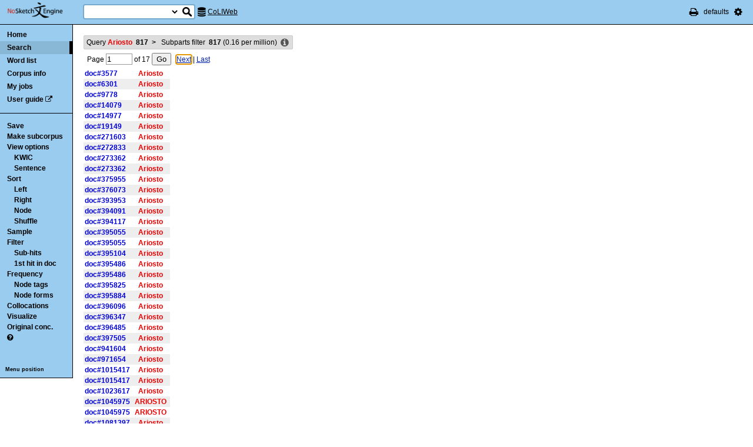

--- FILE ---
content_type: text/html; charset=utf-8
request_url: http://corpora.dipartimentidieccellenza-dilef.unifi.it/noske/run.cgi/view?corpname=coliweb&attrs=word&ctxattrs=word&structs=&refs=doc&pagesize=50&gdexcnt=3;q=q%5Blemma%3D%3D%22Ariosto%22%5D;q=D
body_size: 6724
content:
<!DOCTYPE html PUBLIC "-//W3C//DTD XHTML 1.0 Transitional//EN" "http://www.w3.org/TR/xhtml1/DTD/xhtml1-transitional.dtd">
<html xmlns="http://www.w3.org/1999/xhtml">
<head><title>Concordance</title>
<meta http-equiv="Content-Type" content="text/html; charset=utf-8" />
<link rel="icon" href="../img/favicon.ico" />
<link rel="stylesheet" type="text/css" href="../css/font-awesome.min.css" />
<link rel="stylesheet" type="text/css" href="../css/bonito.css?version=open-3.116.13" />
<link rel="stylesheet" type="text/css" href="../css/print_bonito.css?version=open-3.116.13" media="print" />
<script src="../js/jquery-1.7.2.js" type="text/javascript"></script>
<script type="text/javascript">jQuery.noConflict();</script>
<script src="../js/jquery.autocomplete.js" type="text/javascript"></script>
<script src="../js/jquery.cookies.js" type="text/javascript"></script>
<script src="../js/misc.js?version=open-3.116.13" type="text/javascript"></script>
<script src="../js/jquery-ui.min.js" type="text/javascript"></script>
<script type="text/javascript">
jQuery(document).ready(function () {
  jQuery('[name="uilang"]').val("");
  jQuery('#a_reset_options').click(function () {
    jQuery.cookies.del('last_sample_size');
    jQuery.cookies.del('errstdq');
    jQuery.cookies.del('ff_main_state');
    jQuery.cookies.del('contextel_view');
    jQuery.cookies.del('texttypeel_view');
    jQuery.cookies.del('concdesc_view');
    jQuery.ajax({
      url: 'reset_user_options',
      async: false,
      complete: function () {
        window.location.reload();
      }
    });
  });
  jQuery('#corpus-search-form').hover(function () {
    var cc = jQuery('#corpus-search-form option:selected').text();
    jQuery('#ssearch_info').html('Search in <b>' + cc + '</b>').show();
  },
  function () {
    jQuery('#ssearch_info').hide();
  });
});

</script>


<link rel="stylesheet" type="text/css" href="../css/view.css?version=open-3.116.13" />
<link rel="stylesheet" type="text/css" href="../css/jquery-ui.min.css" />
<script src="../js/jquery-ui.min.js" type="text/javascript"></script>
<script type="text/javascript" src="../js/jquery.zclip.js"></script>
<script type="text/javascript">
jQuery(document).ready(function () {
});
</script>
<script src="../js/jquery.periodic.js" type="text/javascript"></script>



</head>

<body onload=";" id="bodytag">

<noscript>
For full functionality of Sketch Engine it is necessary to
<a href="http://www.enable-javascript.com" target="_blank">enable JavaScript</a>
</noscript>



<div id="ske_header">
  <a href="../index.html" title="Sketch Engine homepage">
    <img id="logo" src="../img/logo.png" alt="Sketch Engine logo"/></a>

  <form id="corpus-search-form" action="first">
    <div>
      <span id="ssearch_info"></span>
      <input type="text" name="iquery" value=""
          id="ssearch_query" class="check_input empty" size="16" />
      <select name="corpname">
        <option value="anita1" >Anita1</option>
        <option value="anita2" >Anita2</option>
        <option value="coliweb" selected="selected">CoLIWeb</option>
        <option value="imag" >Imagact spoken</option>
        <option value="imag_w" >Imagact spoken W</option>
        <option value="paisa" >Paisa 1.6</option>
        <option value="paisa_w" >Paisa 1.6 W</option>
        <option value="ridire" >Ridire</option>
        <option value="sanremo" >Sanremo</option>
        <option value="teccolin" >TecColIN</option>
        <option value="wikieng" >WikiHow - English</option>
        <option value="wikiesp" >WikiHow - Spanish</option>
        <option value="wikifra" >WikiHow - French</option>
        <option value="wikiger" >WikiHow - German</option>
        <option value="wikiita" >WikiHow - Italian</option>
        <option value="wikipor" >WikiHow - Portuguese</option>
        <option value="zannoni" >Corpus Zannoni</option>
      </select>
      <input type="hidden" name="corpus-search-form" value="true" />
      <input type="submit" class="long_process_warning" value="Search"
          title="Search in corpora" />
    </div>
  </form>

  <div id="current_corpus">
    <i class="fa fa-database fa-lg"></i>
      <a href="corp_info?corpname=coliweb&struct_attr_stats=1&subcorpora=1" target="_blank"
          title="Information about CoLIWeb">CoLIWeb</a>
  </div>

  <ul id="toolbar-info">
    <li><a href="javascript:window.print()" title="Print this page"><i class="fa fa-print fa-lg"></i></a></li>
    <li>defaults</li>
    <li id="li_system_menu">
      <a href="#" id="a_open_ske_menu" title="System menu"><i class="fa fa-cog fa-lg"></i></a>
    </li>
  </ul>


</div>

<div id="ske_menu">
  <ul>
    <li><a href="#" title="Reset user settings and purge cookies"
        id="a_reset_options">Reset settings</a></li>
  </ul>
  <div id="switch_language">
    <i class="fa fa-language" title="Change interface language"></i>
    <select name="uilang" onchange="save_uilang(this.options[this.selectedIndex].value);">
      <option value="en">English</option>
      <option value="cs">&#269;esky</option>
      <option value="sk">slovensky</option>
      <option value="zh_CN">&#31616;&#20307;&#20013;&#25991;</option>
      <option value="zh_TW">&#32321;&#39636;&#20013;&#25991;</option>
      <option value="ga">Gaeilge</option>
      <option value="sl">sloven&#x0161;&#269;ina</option>
      <option value="hr">hrvatski</option>
      <option value="ar">&#1575;&#1604;&#1593;&#1585;&#1576;&#1610;&#1577;</option>
      <option value="es">espa&#241;ol</option>
      <option value="fr">fran&ccedil;ais</option>
      <option value="uk_UA">&ucy;&kcy;&rcy;&acy;&yicy;&ncy;&scy;&softcy;&kcy;&acy;</option>
      <option value="pl_PL">polski</option>
    </select>
  </div>

  <div id="social_links">
    <a href="http://www.facebook.com/SketchEngine" target="_blank"><i class="fa fa-facebook fa-lg"></i></a>
    <a href="http://www.twitter.com/SketchEngine" target="_blank"><i class="fa fa-twitter fa-lg"></i></a>
    <a href="http://www.linkedin.com/groups/Sketch-Engine-4293299" target="_blank"><i class="fa fa-linkedin fa-lg"></i></a>
    <a href="https://plus.google.com/115778706510018224686/posts" target="_blank"><i class="fa fa-google-plus fa-lg"></i></a>
  </div>
</div>


<div id="container">
<div id="sidebar">
<div id="in-sidebar">
  <ul id="main-menu">
    <li id="menu_item_home"><a href="../index.html">Home</a></li>
    <li id="menu_item_conc"
        class="in"
        ><a title="Search this corpus" href="first_form?corpname=coliweb;align=">Search</a></li>
    <li id="menu_item_wl" 
        ><a title="Various methods for creating lists of words, lemmas etc." href="wordlist_form?corpname=coliweb">Word list</a></li>

  <li 
      id="menu_item_corp_info"
      ><a title="Information about CoLIWeb" href="corp_info?corpname=coliweb&struct_attr_stats=1&subcorpora=1">Corpus info</a></li>
  <li 
      id="menu_item_my_jobs"
      ><a title="My currently running background jobs" href="jobs?corpname=coliweb">My jobs</a></li>
  <li id="menu_item_user_guide"><a href="https://www.sketchengine.co.uk/user-guide"
      target="_blank" title="Documentation">User guide</a> <i class="fa fa-external-link"></i></li>
  </ul>
  <hr/>
  <div id="submenu">
  <ul>
  <li><a title="Save concordance to a text file or xml"
      href="saveconc_form?q=q%5Blemma%3D%3D%22Ariosto%22%5D&amp;q=D;corpname=coliweb&amp;attrs=word&amp;ctxattrs=word&amp;structs=&amp;refs=doc&amp;pagesize=50&amp;gdexcnt=3&amp;fromp=1&amp;pagesize=50&amp;leftctx=%23&amp;rightctx=%23">Save</a></li>
  <li>
    <div id="subcorpus_dialog" title="Make subcorpus">
      Subcorpus name: <input type="text" id="subcname" />
      <p class="compact">
        Save
        <select name="sc_strct">
          <option value="doc" selected="selected">doc</option>
          <option value="s" >s</option>
        </select>
        structures
      </p>
      <div id="subcmsg"></div>
    </div>
    <a title="Make subcorpus" onclick="save_subcorpus('q=q%5Blemma%3D%3D%22Ariosto%22%5D&amp;q=D', 'coliweb', '')">Make subcorpus</a>
<script type="text/javascript">
function save_subcorpus (q, corp, subcorp) {
  jQuery("#subcorpus_dialog").dialog({
    close: function() {
      jQuery("#subcmsg").text("");
      jQuery("#subcname").prop('disabled', false).text("");
    },
    buttons : {
      "Save" : function() {
        if (jQuery('#subcname').val() == '') {
          jQuery("#subcmsg").text("Enter subcorpus name");
          return;
        }
        jQuery.ajax({
          type: "GET",
          url: "subcorp?" + q + ";corpname=" + corp
              + ";usesubcorp=" + subcorp
              + ";create=True;subcname=" + jQuery("#subcname").val()
              + ';struct=' + jQuery('[name="sc_strct"]').val(),
          beforeSend: function(msg) {
            jQuery('#subcname').prop('disabled', true);
            jQuery('#subcmsg').html('<p><i class="fa fa-spinner fa-spin"></i> '
                + "Saving.</p><p>You can safely close this dialog. "
                + "Once the subcorpus is ready it will be shown "
                + "in the list of your subcorpora.</p>");
            var dia = jQuery("#subcorpus_dialog").dialog();
            buttons = { "Close": function () { jQuery(this).dialog("close");}};
            dia.dialog("option", "buttons", buttons);
          },
          success: function () {
            jQuery('#subcmsg').text('Saved');
          },
          error: function () {
            jQuery('#subcmsg').text("Failed to save the subcorpus");
          }
        });
      },
      "Cancel" : function() {
        jQuery(this).dialog("close");
      }
    }
  });
  jQuery("#subcorpus_dialog").dialog("open");
}
jQuery("#subcorpus_dialog").dialog({
  autoOpen: false,
  modal: true,
  closeOnEscape: true
});
</script>
</li>
  <li><a title="Concordance view settings" href="viewattrs?q=q%5Blemma%3D%3D%22Ariosto%22%5D&amp;q=D;corpname=coliweb&amp;attrs=word&amp;ctxattrs=word&amp;structs=&amp;refs=doc&amp;pagesize=50&amp;gdexcnt=3;fromp=1">View options</a>
    <ul class="submenu">
        <li><a title="Key words in context" href="view?q=q%5Blemma%3D%3D%22Ariosto%22%5D&amp;q=D;corpname=coliweb&amp;attrs=word&amp;ctxattrs=word&amp;structs=&amp;refs=doc&amp;pagesize=50&amp;gdexcnt=3;viewmode=kwic;fromp=1">KWIC</a></li>
        <li><a title="Show sentences" href="view?q=q%5Blemma%3D%3D%22Ariosto%22%5D&amp;q=D;corpname=coliweb&amp;attrs=word&amp;ctxattrs=word&amp;structs=&amp;refs=doc&amp;pagesize=50&amp;gdexcnt=3;viewmode=sen;fromp=1">Sentence</a></li>
    </ul>
  </li>
  <li><a title="Complex sorting options" href="sort?q=q%5Blemma%3D%3D%22Ariosto%22%5D&amp;q=D;corpname=coliweb&amp;attrs=word&amp;ctxattrs=word&amp;structs=&amp;refs=doc&amp;pagesize=50&amp;gdexcnt=3">Sort</a>
    <ul class="submenu">
      <li><a title="Sort to left" class="long_process_warning"
          href="sortx?q=q%5Blemma%3D%3D%22Ariosto%22%5D&amp;q=D;corpname=coliweb&amp;attrs=word&amp;ctxattrs=word&amp;structs=&amp;refs=doc&amp;pagesize=50&amp;gdexcnt=3;skey=lc;sicase=i">Left</a></li>
      <li><a title="Sort to right" class="long_process_warning"
          href="sortx?q=q%5Blemma%3D%3D%22Ariosto%22%5D&amp;q=D;corpname=coliweb&amp;attrs=word&amp;ctxattrs=word&amp;structs=&amp;refs=doc&amp;pagesize=50&amp;gdexcnt=3;skey=rc;sicase=i">Right</a></li>
      <li><a title="Sort by node word" class="long_process_warning"
          href="sortx?q=q%5Blemma%3D%3D%22Ariosto%22%5D&amp;q=D;corpname=coliweb&amp;attrs=word&amp;ctxattrs=word&amp;structs=&amp;refs=doc&amp;pagesize=50&amp;gdexcnt=3;skey=kw;sicase=i">Node</a></li>
      <li><a title="Randomize ordering of lines" href="view?q=q%5Blemma%3D%3D%22Ariosto%22%5D&amp;q=D;q=f;corpname=coliweb&amp;attrs=word&amp;ctxattrs=word&amp;structs=&amp;refs=doc&amp;pagesize=50&amp;gdexcnt=3">Shuffle</a></li>
    </ul>
  </li>
  <li><a title="Make a random sample from the concordance."
      href="reduce_form?q=q%5Blemma%3D%3D%22Ariosto%22%5D&amp;q=D;corpname=coliweb&amp;attrs=word&amp;ctxattrs=word&amp;structs=&amp;refs=doc&amp;pagesize=50&amp;gdexcnt=3">Sample</a>
    <ul class="submenu hidden" id="lastsample">
      <li><a href="reduce?q=q%5Blemma%3D%3D%22Ariosto%22%5D&amp;q=D;corpname=coliweb&amp;attrs=word&amp;ctxattrs=word&amp;structs=&amp;refs=doc&amp;pagesize=50&amp;gdexcnt=3;">Last</a></li>
    </ul>
    <script type="text/javascript">
      jQuery(document).ready(function () {
        if (jQuery.cookies.get('last_sample_size')) {
          var rlines = jQuery.cookies.get('last_sample_size');
          var _href = jQuery('#lastsample a').attr('href');
          jQuery('#lastsample').removeClass('hidden');
          jQuery('#lastsample a').attr("href", _href + 'rlines=' + rlines);
          jQuery('#lastsample a').append(' (' + rlines + ')');
        }
      });
    </script>
  </li>
  <li><a title="Make a query on the current concordance."
      href="filter_form?q=q%5Blemma%3D%3D%22Ariosto%22%5D&amp;q=D;corpname=coliweb&amp;attrs=word&amp;ctxattrs=word&amp;structs=&amp;refs=doc&amp;pagesize=50&amp;gdexcnt=3">Filter</a>
    <ul class="submenu">
      <li><a title="Filter lines with subpart matches"
          href="view?corpname=coliweb&amp;attrs=word&amp;ctxattrs=word&amp;structs=&amp;refs=doc&amp;pagesize=50&amp;gdexcnt=3;q=q%5Blemma%3D%3D%22Ariosto%22%5D&amp;q=D;q=D">Sub-hits</a></li>
      <li><a title="Filter all but first hit in document"
	      href="view?corpname=coliweb&amp;attrs=word&amp;ctxattrs=word&amp;structs=&amp;refs=doc&amp;pagesize=50&amp;gdexcnt=3;q=q%5Blemma%3D%3D%22Ariosto%22%5D&amp;q=D;q=Fdoc">1st hit in doc</a></li>
    </ul>
  </li>
  <li><a title="Compute frequencies" href="freq?q=q%5Blemma%3D%3D%22Ariosto%22%5D&amp;q=D;corpname=coliweb&amp;attrs=word&amp;ctxattrs=word&amp;structs=&amp;refs=doc&amp;pagesize=50&amp;gdexcnt=3">Frequency</a>
    <ul class="submenu">
      <li><a title="Show frequencies of node tags" href="freqs?q=q%5Blemma%3D%3D%22Ariosto%22%5D&amp;q=D;corpname=coliweb&amp;attrs=word&amp;ctxattrs=word&amp;structs=&amp;refs=doc&amp;pagesize=50&amp;gdexcnt=3;fcrit=tag/e+0~0>0;ml=1">Node tags</a></li>
      <li><a title="Show frequencies of node forms" href="freqs?q=q%5Blemma%3D%3D%22Ariosto%22%5D&amp;q=D;corpname=coliweb&amp;attrs=word&amp;ctxattrs=word&amp;structs=&amp;refs=doc&amp;pagesize=50&amp;gdexcnt=3;fcrit=word/e+0~0>0;ml=1">Node forms</a></li>
    </ul>
  </li>
  <li><a title="Collocation candidates" href="coll?q=q%5Blemma%3D%3D%22Ariosto%22%5D&amp;q=D;corpname=coliweb&amp;attrs=word&amp;ctxattrs=word&amp;structs=&amp;refs=doc&amp;pagesize=50&amp;gdexcnt=3">Collocations</a></li>
  <li><a title="Concordance distribution overview"
         href="freq_distrib?q=q%5Blemma%3D%3D%22Ariosto%22%5D&amp;q=D;corpname=coliweb&amp;attrs=word&amp;ctxattrs=word&amp;structs=&amp;refs=doc&amp;pagesize=50&amp;gdexcnt=3">Visualize</a></li>
  <li><a title="Take me to the original concordance" href="view?q=q%5Blemma%3D%3D%22Ariosto%22%5D;corpname=coliweb&amp;attrs=word&amp;ctxattrs=word&amp;structs=&amp;refs=doc&amp;pagesize=50&amp;gdexcnt=3">Original conc.</a></li>
  <li>
  <a href="https://www.sketchengine.co.uk/quick-start-guide/concordance-lesson-6/" rel="help"
      title='? Help on concordance' target="_blank">
    <i class="fa fa-question-circle"></i>
  </a>
  </li>

  </ul>
  </div>
  <a class="menu_switch">Menu position</a>
</div> <!-- in-sidebar -->
</div> <!-- sidebar -->

<div id="content">





<div id="long_process_warning">
  <div>
    <span>This action may take several minutes for large corpora, please wait.</span>
  </div>
</div>


<script type="text/javascript">
  jQuery(document).ready(function () {
    jQuery('#next').focus();
  });
</script>


<ul id="breadcrumbs">
  <li
    title="817 hits  (0.16 per million) "
  >
    <a href="view?q=q%5Blemma%3D%3D%22Ariosto%22%5D;corpname=coliweb&amp;attrs=word&amp;ctxattrs=word&amp;structs=&amp;refs=doc&amp;pagesize=50&amp;gdexcnt=3">
  Query
    <em>Ariosto</em>
    &nbsp;<strong class="add_commas">817</strong>
    </a>
    <b>&nbsp;&gt;&nbsp;</b>
  </li>
  <li
    title="817 hits  (0.16 per million) "
  >
  Subparts filter
        &nbsp;<strong class="add_commas">817</strong>
      (<span class="add_commas">0.16</span> per million)
  </li>
  <li class="concdesc"><a title="Concordance description"
      onclick='show_detail("concdesc", "corpname=coliweb;usesubcorp=;q=q%5Blemma%3D%3D%22Ariosto%22%5D&amp;q=D;complement_subc=0", "Loading...", true)'>
      <i class="fa fa-info-circle fa-lg"></i></a></li>
</ul>

<div class="bonito-pagination">
<form action="view" id="navigation_form">

<div class="bonito-pagination-core">
  
  <input type="hidden" name="q" value="q[lemma==&quot;Ariosto&quot;]" />
  <input type="hidden" name="q" value="D" />
  <input type="hidden" name="corpname" value="coliweb" />
  <input type="hidden" name="attrs" value="word" />
  <input type="hidden" name="ctxattrs" value="word" />
  <input type="hidden" name="structs" value="" />
  <input type="hidden" name="refs" value="doc" />
  <input type="hidden" name="pagesize" value="50" />
  <input type="hidden" name="gdexcnt" value="3" />

  Page
  <input type="text" name="fromp" value="1" size="4"
      class="check_input pos_integer"
      data-errtext="Page must be a positive number" />
  <input type="hidden" name="fromc" value="" />
  <input type="hidden" name="goto" value="next" />
  of
  <span class="numofpages add_commas" data-num="17">17</span>
  <input type="submit" value="Go" />
</div>

  <div class="bonito-pagination-right">
  <a href="view?q=q%5Blemma%3D%3D%22Ariosto%22%5D&amp;q=D;fromp=2;corpname=coliweb&amp;attrs=word&amp;ctxattrs=word&amp;structs=&amp;refs=doc&amp;pagesize=50&amp;gdexcnt=3;navpos=next" id="next">Next</a> |
  <a class="lastpage" href="view?q=q%5Blemma%3D%3D%22Ariosto%22%5D&amp;q=D;fromp=17;corpname=coliweb&amp;attrs=word&amp;ctxattrs=word&amp;structs=&amp;refs=doc&amp;pagesize=50&amp;gdexcnt=3;navpos=next">Last</a>
  </div>
</form>
</div>

<table id="conclines">

  <tr toknum="704101" hitlen="1" class="">
    <td class="ref"
        onclick="show_detail('fullref', 'pos=704101&amp;corpname=coliweb', 'Loading...', true, 704101);">doc#3577    </td>
        <td class="lc " >
    </td><td class="kw "
             onclick="show_detail('widectx', 'pos=704101&amp;hitlen=1&amp;corpname=coliweb', 'Loading...', true, 704101);">
      <b class='col0 coll nott'>Ariosto</b>
    </td>
    <td class="rc ">
  </td>

    
    
      </tr>
  <tr toknum="1354292" hitlen="1" class=" even">
    <td class="ref"
        onclick="show_detail('fullref', 'pos=1354292&amp;corpname=coliweb', 'Loading...', true, 1354292);">doc#6301    </td>
        <td class="lc " >
    </td><td class="kw "
             onclick="show_detail('widectx', 'pos=1354292&amp;hitlen=1&amp;corpname=coliweb', 'Loading...', true, 1354292);">
      <b class='col0 coll nott'>Ariosto</b>
    </td>
    <td class="rc ">
  </td>

    
    
      </tr>
  <tr toknum="2192066" hitlen="1" class="">
    <td class="ref"
        onclick="show_detail('fullref', 'pos=2192066&amp;corpname=coliweb', 'Loading...', true, 2192066);">doc#9778    </td>
        <td class="lc " >
    </td><td class="kw "
             onclick="show_detail('widectx', 'pos=2192066&amp;hitlen=1&amp;corpname=coliweb', 'Loading...', true, 2192066);">
      <b class='col0 coll nott'>Ariosto</b>
    </td>
    <td class="rc ">
  </td>

    
    
      </tr>
  <tr toknum="3227449" hitlen="1" class=" even">
    <td class="ref"
        onclick="show_detail('fullref', 'pos=3227449&amp;corpname=coliweb', 'Loading...', true, 3227449);">doc#14079    </td>
        <td class="lc " >
    </td><td class="kw "
             onclick="show_detail('widectx', 'pos=3227449&amp;hitlen=1&amp;corpname=coliweb', 'Loading...', true, 3227449);">
      <b class='col0 coll nott'>Ariosto</b>
    </td>
    <td class="rc ">
  </td>

    
    
      </tr>
  <tr toknum="3453818" hitlen="1" class="">
    <td class="ref"
        onclick="show_detail('fullref', 'pos=3453818&amp;corpname=coliweb', 'Loading...', true, 3453818);">doc#14977    </td>
        <td class="lc " >
    </td><td class="kw "
             onclick="show_detail('widectx', 'pos=3453818&amp;hitlen=1&amp;corpname=coliweb', 'Loading...', true, 3453818);">
      <b class='col0 coll nott'>Ariosto</b>
    </td>
    <td class="rc ">
  </td>

    
    
      </tr>
  <tr toknum="4511712" hitlen="1" class=" even">
    <td class="ref"
        onclick="show_detail('fullref', 'pos=4511712&amp;corpname=coliweb', 'Loading...', true, 4511712);">doc#19149    </td>
        <td class="lc " >
    </td><td class="kw "
             onclick="show_detail('widectx', 'pos=4511712&amp;hitlen=1&amp;corpname=coliweb', 'Loading...', true, 4511712);">
      <b class='col0 coll nott'>Ariosto</b>
    </td>
    <td class="rc ">
  </td>

    
    
      </tr>
  <tr toknum="116723135" hitlen="1" class="">
    <td class="ref"
        onclick="show_detail('fullref', 'pos=116723135&amp;corpname=coliweb', 'Loading...', true, 116723135);">doc#271603    </td>
        <td class="lc " >
    </td><td class="kw "
             onclick="show_detail('widectx', 'pos=116723135&amp;hitlen=1&amp;corpname=coliweb', 'Loading...', true, 116723135);">
      <b class='col0 coll nott'>Ariosto</b>
    </td>
    <td class="rc ">
  </td>

    
    
      </tr>
  <tr toknum="117568451" hitlen="1" class=" even">
    <td class="ref"
        onclick="show_detail('fullref', 'pos=117568451&amp;corpname=coliweb', 'Loading...', true, 117568451);">doc#272833    </td>
        <td class="lc " >
    </td><td class="kw "
             onclick="show_detail('widectx', 'pos=117568451&amp;hitlen=1&amp;corpname=coliweb', 'Loading...', true, 117568451);">
      <b class='col0 coll nott'>Ariosto</b>
    </td>
    <td class="rc ">
  </td>

    
    
      </tr>
  <tr toknum="117928041" hitlen="1" class="">
    <td class="ref"
        onclick="show_detail('fullref', 'pos=117928041&amp;corpname=coliweb', 'Loading...', true, 117928041);">doc#273362    </td>
        <td class="lc " >
    </td><td class="kw "
             onclick="show_detail('widectx', 'pos=117928041&amp;hitlen=1&amp;corpname=coliweb', 'Loading...', true, 117928041);">
      <b class='col0 coll nott'>Ariosto</b>
    </td>
    <td class="rc ">
  </td>

    
    
      </tr>
  <tr toknum="117928066" hitlen="1" class=" even">
    <td class="ref"
        onclick="show_detail('fullref', 'pos=117928066&amp;corpname=coliweb', 'Loading...', true, 117928066);">doc#273362    </td>
        <td class="lc " >
    </td><td class="kw "
             onclick="show_detail('widectx', 'pos=117928066&amp;hitlen=1&amp;corpname=coliweb', 'Loading...', true, 117928066);">
      <b class='col0 coll nott'>Ariosto</b>
    </td>
    <td class="rc ">
  </td>

    
    
      </tr>
  <tr toknum="279424992" hitlen="1" class="">
    <td class="ref"
        onclick="show_detail('fullref', 'pos=279424992&amp;corpname=coliweb', 'Loading...', true, 279424992);">doc#375955    </td>
        <td class="lc " >
    </td><td class="kw "
             onclick="show_detail('widectx', 'pos=279424992&amp;hitlen=1&amp;corpname=coliweb', 'Loading...', true, 279424992);">
      <b class='col0 coll nott'>Ariosto</b>
    </td>
    <td class="rc ">
  </td>

    
    
      </tr>
  <tr toknum="279434566" hitlen="1" class=" even">
    <td class="ref"
        onclick="show_detail('fullref', 'pos=279434566&amp;corpname=coliweb', 'Loading...', true, 279434566);">doc#376073    </td>
        <td class="lc " >
    </td><td class="kw "
             onclick="show_detail('widectx', 'pos=279434566&amp;hitlen=1&amp;corpname=coliweb', 'Loading...', true, 279434566);">
      <b class='col0 coll nott'>Ariosto</b>
    </td>
    <td class="rc ">
  </td>

    
    
      </tr>
  <tr toknum="283811780" hitlen="1" class="">
    <td class="ref"
        onclick="show_detail('fullref', 'pos=283811780&amp;corpname=coliweb', 'Loading...', true, 283811780);">doc#393953    </td>
        <td class="lc " >
    </td><td class="kw "
             onclick="show_detail('widectx', 'pos=283811780&amp;hitlen=1&amp;corpname=coliweb', 'Loading...', true, 283811780);">
      <b class='col0 coll nott'>Ariosto</b>
    </td>
    <td class="rc ">
  </td>

    
    
      </tr>
  <tr toknum="283860145" hitlen="1" class=" even">
    <td class="ref"
        onclick="show_detail('fullref', 'pos=283860145&amp;corpname=coliweb', 'Loading...', true, 283860145);">doc#394091    </td>
        <td class="lc " >
    </td><td class="kw "
             onclick="show_detail('widectx', 'pos=283860145&amp;hitlen=1&amp;corpname=coliweb', 'Loading...', true, 283860145);">
      <b class='col0 coll nott'>Ariosto</b>
    </td>
    <td class="rc ">
  </td>

    
    
      </tr>
  <tr toknum="283884143" hitlen="1" class="">
    <td class="ref"
        onclick="show_detail('fullref', 'pos=283884143&amp;corpname=coliweb', 'Loading...', true, 283884143);">doc#394117    </td>
        <td class="lc " >
    </td><td class="kw "
             onclick="show_detail('widectx', 'pos=283884143&amp;hitlen=1&amp;corpname=coliweb', 'Loading...', true, 283884143);">
      <b class='col0 coll nott'>Ariosto</b>
    </td>
    <td class="rc ">
  </td>

    
    
      </tr>
  <tr toknum="284338015" hitlen="1" class=" even">
    <td class="ref"
        onclick="show_detail('fullref', 'pos=284338015&amp;corpname=coliweb', 'Loading...', true, 284338015);">doc#395055    </td>
        <td class="lc " >
    </td><td class="kw "
             onclick="show_detail('widectx', 'pos=284338015&amp;hitlen=1&amp;corpname=coliweb', 'Loading...', true, 284338015);">
      <b class='col0 coll nott'>Ariosto</b>
    </td>
    <td class="rc ">
  </td>

    
    
      </tr>
  <tr toknum="284338116" hitlen="1" class="">
    <td class="ref"
        onclick="show_detail('fullref', 'pos=284338116&amp;corpname=coliweb', 'Loading...', true, 284338116);">doc#395055    </td>
        <td class="lc " >
    </td><td class="kw "
             onclick="show_detail('widectx', 'pos=284338116&amp;hitlen=1&amp;corpname=coliweb', 'Loading...', true, 284338116);">
      <b class='col0 coll nott'>Ariosto</b>
    </td>
    <td class="rc ">
  </td>

    
    
      </tr>
  <tr toknum="284351490" hitlen="1" class=" even">
    <td class="ref"
        onclick="show_detail('fullref', 'pos=284351490&amp;corpname=coliweb', 'Loading...', true, 284351490);">doc#395104    </td>
        <td class="lc " >
    </td><td class="kw "
             onclick="show_detail('widectx', 'pos=284351490&amp;hitlen=1&amp;corpname=coliweb', 'Loading...', true, 284351490);">
      <b class='col0 coll nott'>Ariosto</b>
    </td>
    <td class="rc ">
  </td>

    
    
      </tr>
  <tr toknum="284468928" hitlen="1" class="">
    <td class="ref"
        onclick="show_detail('fullref', 'pos=284468928&amp;corpname=coliweb', 'Loading...', true, 284468928);">doc#395486    </td>
        <td class="lc " >
    </td><td class="kw "
             onclick="show_detail('widectx', 'pos=284468928&amp;hitlen=1&amp;corpname=coliweb', 'Loading...', true, 284468928);">
      <b class='col0 coll nott'>Ariosto</b>
    </td>
    <td class="rc ">
  </td>

    
    
      </tr>
  <tr toknum="284468989" hitlen="1" class=" even">
    <td class="ref"
        onclick="show_detail('fullref', 'pos=284468989&amp;corpname=coliweb', 'Loading...', true, 284468989);">doc#395486    </td>
        <td class="lc " >
    </td><td class="kw "
             onclick="show_detail('widectx', 'pos=284468989&amp;hitlen=1&amp;corpname=coliweb', 'Loading...', true, 284468989);">
      <b class='col0 coll nott'>Ariosto</b>
    </td>
    <td class="rc ">
  </td>

    
    
      </tr>
  <tr toknum="284628230" hitlen="1" class="">
    <td class="ref"
        onclick="show_detail('fullref', 'pos=284628230&amp;corpname=coliweb', 'Loading...', true, 284628230);">doc#395825    </td>
        <td class="lc " >
    </td><td class="kw "
             onclick="show_detail('widectx', 'pos=284628230&amp;hitlen=1&amp;corpname=coliweb', 'Loading...', true, 284628230);">
      <b class='col0 coll nott'>Ariosto</b>
    </td>
    <td class="rc ">
  </td>

    
    
      </tr>
  <tr toknum="284656195" hitlen="1" class=" even">
    <td class="ref"
        onclick="show_detail('fullref', 'pos=284656195&amp;corpname=coliweb', 'Loading...', true, 284656195);">doc#395884    </td>
        <td class="lc " >
    </td><td class="kw "
             onclick="show_detail('widectx', 'pos=284656195&amp;hitlen=1&amp;corpname=coliweb', 'Loading...', true, 284656195);">
      <b class='col0 coll nott'>Ariosto</b>
    </td>
    <td class="rc ">
  </td>

    
    
      </tr>
  <tr toknum="284719553" hitlen="1" class="">
    <td class="ref"
        onclick="show_detail('fullref', 'pos=284719553&amp;corpname=coliweb', 'Loading...', true, 284719553);">doc#396096    </td>
        <td class="lc " >
    </td><td class="kw "
             onclick="show_detail('widectx', 'pos=284719553&amp;hitlen=1&amp;corpname=coliweb', 'Loading...', true, 284719553);">
      <b class='col0 coll nott'>Ariosto</b>
    </td>
    <td class="rc ">
  </td>

    
    
      </tr>
  <tr toknum="284812652" hitlen="1" class=" even">
    <td class="ref"
        onclick="show_detail('fullref', 'pos=284812652&amp;corpname=coliweb', 'Loading...', true, 284812652);">doc#396347    </td>
        <td class="lc " >
    </td><td class="kw "
             onclick="show_detail('widectx', 'pos=284812652&amp;hitlen=1&amp;corpname=coliweb', 'Loading...', true, 284812652);">
      <b class='col0 coll nott'>Ariosto</b>
    </td>
    <td class="rc ">
  </td>

    
    
      </tr>
  <tr toknum="284858663" hitlen="1" class="">
    <td class="ref"
        onclick="show_detail('fullref', 'pos=284858663&amp;corpname=coliweb', 'Loading...', true, 284858663);">doc#396485    </td>
        <td class="lc " >
    </td><td class="kw "
             onclick="show_detail('widectx', 'pos=284858663&amp;hitlen=1&amp;corpname=coliweb', 'Loading...', true, 284858663);">
      <b class='col0 coll nott'>Ariosto</b>
    </td>
    <td class="rc ">
  </td>

    
    
      </tr>
  <tr toknum="285189259" hitlen="1" class=" even">
    <td class="ref"
        onclick="show_detail('fullref', 'pos=285189259&amp;corpname=coliweb', 'Loading...', true, 285189259);">doc#397505    </td>
        <td class="lc " >
    </td><td class="kw "
             onclick="show_detail('widectx', 'pos=285189259&amp;hitlen=1&amp;corpname=coliweb', 'Loading...', true, 285189259);">
      <b class='col0 coll nott'>Ariosto</b>
    </td>
    <td class="rc ">
  </td>

    
    
      </tr>
  <tr toknum="615526348" hitlen="1" class="">
    <td class="ref"
        onclick="show_detail('fullref', 'pos=615526348&amp;corpname=coliweb', 'Loading...', true, 615526348);">doc#941604    </td>
        <td class="lc " >
    </td><td class="kw "
             onclick="show_detail('widectx', 'pos=615526348&amp;hitlen=1&amp;corpname=coliweb', 'Loading...', true, 615526348);">
      <b class='col0 coll nott'>Ariosto</b>
    </td>
    <td class="rc ">
  </td>

    
    
      </tr>
  <tr toknum="633937353" hitlen="1" class=" even">
    <td class="ref"
        onclick="show_detail('fullref', 'pos=633937353&amp;corpname=coliweb', 'Loading...', true, 633937353);">doc#971654    </td>
        <td class="lc " >
    </td><td class="kw "
             onclick="show_detail('widectx', 'pos=633937353&amp;hitlen=1&amp;corpname=coliweb', 'Loading...', true, 633937353);">
      <b class='col0 coll nott'>Ariosto</b>
    </td>
    <td class="rc ">
  </td>

    
    
      </tr>
  <tr toknum="673021998" hitlen="1" class="">
    <td class="ref"
        onclick="show_detail('fullref', 'pos=673021998&amp;corpname=coliweb', 'Loading...', true, 673021998);">doc#1015417    </td>
        <td class="lc " >
    </td><td class="kw "
             onclick="show_detail('widectx', 'pos=673021998&amp;hitlen=1&amp;corpname=coliweb', 'Loading...', true, 673021998);">
      <b class='col0 coll nott'>Ariosto</b>
    </td>
    <td class="rc ">
  </td>

    
    
      </tr>
  <tr toknum="673022054" hitlen="1" class=" even">
    <td class="ref"
        onclick="show_detail('fullref', 'pos=673022054&amp;corpname=coliweb', 'Loading...', true, 673022054);">doc#1015417    </td>
        <td class="lc " >
    </td><td class="kw "
             onclick="show_detail('widectx', 'pos=673022054&amp;hitlen=1&amp;corpname=coliweb', 'Loading...', true, 673022054);">
      <b class='col0 coll nott'>Ariosto</b>
    </td>
    <td class="rc ">
  </td>

    
    
      </tr>
  <tr toknum="681977715" hitlen="1" class="">
    <td class="ref"
        onclick="show_detail('fullref', 'pos=681977715&amp;corpname=coliweb', 'Loading...', true, 681977715);">doc#1023617    </td>
        <td class="lc " >
    </td><td class="kw "
             onclick="show_detail('widectx', 'pos=681977715&amp;hitlen=1&amp;corpname=coliweb', 'Loading...', true, 681977715);">
      <b class='col0 coll nott'>Ariosto</b>
    </td>
    <td class="rc ">
  </td>

    
    
      </tr>
  <tr toknum="719491410" hitlen="1" class=" even">
    <td class="ref"
        onclick="show_detail('fullref', 'pos=719491410&amp;corpname=coliweb', 'Loading...', true, 719491410);">doc#1045975    </td>
        <td class="lc " >
    </td><td class="kw "
             onclick="show_detail('widectx', 'pos=719491410&amp;hitlen=1&amp;corpname=coliweb', 'Loading...', true, 719491410);">
      <b class='col0 coll nott'>ARIOSTO</b>
    </td>
    <td class="rc ">
  </td>

    
    
      </tr>
  <tr toknum="719491469" hitlen="1" class="">
    <td class="ref"
        onclick="show_detail('fullref', 'pos=719491469&amp;corpname=coliweb', 'Loading...', true, 719491469);">doc#1045975    </td>
        <td class="lc " >
    </td><td class="kw "
             onclick="show_detail('widectx', 'pos=719491469&amp;hitlen=1&amp;corpname=coliweb', 'Loading...', true, 719491469);">
      <b class='col0 coll nott'>ARIOSTO</b>
    </td>
    <td class="rc ">
  </td>

    
    
      </tr>
  <tr toknum="754856983" hitlen="1" class=" even">
    <td class="ref"
        onclick="show_detail('fullref', 'pos=754856983&amp;corpname=coliweb', 'Loading...', true, 754856983);">doc#1081397    </td>
        <td class="lc " >
    </td><td class="kw "
             onclick="show_detail('widectx', 'pos=754856983&amp;hitlen=1&amp;corpname=coliweb', 'Loading...', true, 754856983);">
      <b class='col0 coll nott'>Ariosto</b>
    </td>
    <td class="rc ">
  </td>

    
    
      </tr>
  <tr toknum="774423867" hitlen="1" class="">
    <td class="ref"
        onclick="show_detail('fullref', 'pos=774423867&amp;corpname=coliweb', 'Loading...', true, 774423867);">doc#1094208    </td>
        <td class="lc " >
    </td><td class="kw "
             onclick="show_detail('widectx', 'pos=774423867&amp;hitlen=1&amp;corpname=coliweb', 'Loading...', true, 774423867);">
      <b class='col0 coll nott'>Ariosto</b>
    </td>
    <td class="rc ">
  </td>

    
    
      </tr>
  <tr toknum="778693612" hitlen="1" class=" even">
    <td class="ref"
        onclick="show_detail('fullref', 'pos=778693612&amp;corpname=coliweb', 'Loading...', true, 778693612);">doc#1097574    </td>
        <td class="lc " >
    </td><td class="kw "
             onclick="show_detail('widectx', 'pos=778693612&amp;hitlen=1&amp;corpname=coliweb', 'Loading...', true, 778693612);">
      <b class='col0 coll nott'>Ariosto</b>
    </td>
    <td class="rc ">
  </td>

    
    
      </tr>
  <tr toknum="790380438" hitlen="1" class="">
    <td class="ref"
        onclick="show_detail('fullref', 'pos=790380438&amp;corpname=coliweb', 'Loading...', true, 790380438);">doc#1106421    </td>
        <td class="lc " >
    </td><td class="kw "
             onclick="show_detail('widectx', 'pos=790380438&amp;hitlen=1&amp;corpname=coliweb', 'Loading...', true, 790380438);">
      <b class='col0 coll nott'>Ariosto</b>
    </td>
    <td class="rc ">
  </td>

    
    
      </tr>
  <tr toknum="790768163" hitlen="1" class=" even">
    <td class="ref"
        onclick="show_detail('fullref', 'pos=790768163&amp;corpname=coliweb', 'Loading...', true, 790768163);">doc#1106704    </td>
        <td class="lc " >
    </td><td class="kw "
             onclick="show_detail('widectx', 'pos=790768163&amp;hitlen=1&amp;corpname=coliweb', 'Loading...', true, 790768163);">
      <b class='col0 coll nott'>Ariosto</b>
    </td>
    <td class="rc ">
  </td>

    
    
      </tr>
  <tr toknum="796473068" hitlen="1" class="">
    <td class="ref"
        onclick="show_detail('fullref', 'pos=796473068&amp;corpname=coliweb', 'Loading...', true, 796473068);">doc#1111184    </td>
        <td class="lc " >
    </td><td class="kw "
             onclick="show_detail('widectx', 'pos=796473068&amp;hitlen=1&amp;corpname=coliweb', 'Loading...', true, 796473068);">
      <b class='col0 coll nott'>Ariosto</b>
    </td>
    <td class="rc ">
  </td>

    
    
      </tr>
  <tr toknum="796665201" hitlen="1" class=" even">
    <td class="ref"
        onclick="show_detail('fullref', 'pos=796665201&amp;corpname=coliweb', 'Loading...', true, 796665201);">doc#1111401    </td>
        <td class="lc " >
    </td><td class="kw "
             onclick="show_detail('widectx', 'pos=796665201&amp;hitlen=1&amp;corpname=coliweb', 'Loading...', true, 796665201);">
      <b class='col0 coll nott'>Ariosto</b>
    </td>
    <td class="rc ">
  </td>

    
    
      </tr>
  <tr toknum="814263492" hitlen="1" class="">
    <td class="ref"
        onclick="show_detail('fullref', 'pos=814263492&amp;corpname=coliweb', 'Loading...', true, 814263492);">doc#1133246    </td>
        <td class="lc " >
    </td><td class="kw "
             onclick="show_detail('widectx', 'pos=814263492&amp;hitlen=1&amp;corpname=coliweb', 'Loading...', true, 814263492);">
      <b class='col0 coll nott'>Ariosto</b>
    </td>
    <td class="rc ">
  </td>

    
    
      </tr>
  <tr toknum="821779730" hitlen="1" class=" even">
    <td class="ref"
        onclick="show_detail('fullref', 'pos=821779730&amp;corpname=coliweb', 'Loading...', true, 821779730);">doc#1140574    </td>
        <td class="lc " >
    </td><td class="kw "
             onclick="show_detail('widectx', 'pos=821779730&amp;hitlen=1&amp;corpname=coliweb', 'Loading...', true, 821779730);">
      <b class='col0 coll nott'>Ariosto</b>
    </td>
    <td class="rc ">
  </td>

    
    
      </tr>
  <tr toknum="822680194" hitlen="1" class="">
    <td class="ref"
        onclick="show_detail('fullref', 'pos=822680194&amp;corpname=coliweb', 'Loading...', true, 822680194);">doc#1141133    </td>
        <td class="lc " >
    </td><td class="kw "
             onclick="show_detail('widectx', 'pos=822680194&amp;hitlen=1&amp;corpname=coliweb', 'Loading...', true, 822680194);">
      <b class='col0 coll nott'>Ariosto</b>
    </td>
    <td class="rc ">
  </td>

    
    
      </tr>
  <tr toknum="824974554" hitlen="1" class=" even">
    <td class="ref"
        onclick="show_detail('fullref', 'pos=824974554&amp;corpname=coliweb', 'Loading...', true, 824974554);">doc#1143193    </td>
        <td class="lc " >
    </td><td class="kw "
             onclick="show_detail('widectx', 'pos=824974554&amp;hitlen=1&amp;corpname=coliweb', 'Loading...', true, 824974554);">
      <b class='col0 coll nott'>Ariosto</b>
    </td>
    <td class="rc ">
  </td>

    
    
      </tr>
  <tr toknum="825499391" hitlen="1" class="">
    <td class="ref"
        onclick="show_detail('fullref', 'pos=825499391&amp;corpname=coliweb', 'Loading...', true, 825499391);">doc#1143621    </td>
        <td class="lc " >
    </td><td class="kw "
             onclick="show_detail('widectx', 'pos=825499391&amp;hitlen=1&amp;corpname=coliweb', 'Loading...', true, 825499391);">
      <b class='col0 coll nott'>Ariosto</b>
    </td>
    <td class="rc ">
  </td>

    
    
      </tr>
  <tr toknum="826568889" hitlen="1" class=" even">
    <td class="ref"
        onclick="show_detail('fullref', 'pos=826568889&amp;corpname=coliweb', 'Loading...', true, 826568889);">doc#1144554    </td>
        <td class="lc " >
    </td><td class="kw "
             onclick="show_detail('widectx', 'pos=826568889&amp;hitlen=1&amp;corpname=coliweb', 'Loading...', true, 826568889);">
      <b class='col0 coll nott'>Ariosto</b>
    </td>
    <td class="rc ">
  </td>

    
    
      </tr>
  <tr toknum="829328688" hitlen="1" class="">
    <td class="ref"
        onclick="show_detail('fullref', 'pos=829328688&amp;corpname=coliweb', 'Loading...', true, 829328688);">doc#1146316    </td>
        <td class="lc " >
    </td><td class="kw "
             onclick="show_detail('widectx', 'pos=829328688&amp;hitlen=1&amp;corpname=coliweb', 'Loading...', true, 829328688);">
      <b class='col0 coll nott'>Ariosto</b>
    </td>
    <td class="rc ">
  </td>

    
    
      </tr>
  <tr toknum="829966503" hitlen="1" class=" even">
    <td class="ref"
        onclick="show_detail('fullref', 'pos=829966503&amp;corpname=coliweb', 'Loading...', true, 829966503);">doc#1146892    </td>
        <td class="lc " >
    </td><td class="kw "
             onclick="show_detail('widectx', 'pos=829966503&amp;hitlen=1&amp;corpname=coliweb', 'Loading...', true, 829966503);">
      <b class='col0 coll nott'>Ariosto</b>
    </td>
    <td class="rc ">
  </td>

    
    
      </tr>
  <tr toknum="833137373" hitlen="1" class="">
    <td class="ref"
        onclick="show_detail('fullref', 'pos=833137373&amp;corpname=coliweb', 'Loading...', true, 833137373);">doc#1149363    </td>
        <td class="lc " >
    </td><td class="kw "
             onclick="show_detail('widectx', 'pos=833137373&amp;hitlen=1&amp;corpname=coliweb', 'Loading...', true, 833137373);">
      <b class='col0 coll nott'>Ariosto</b>
    </td>
    <td class="rc ">
  </td>

    
    
      </tr>
  <tr toknum="842386565" hitlen="1" class=" even">
    <td class="ref"
        onclick="show_detail('fullref', 'pos=842386565&amp;corpname=coliweb', 'Loading...', true, 842386565);">doc#1158377    </td>
        <td class="lc " >
    </td><td class="kw "
             onclick="show_detail('widectx', 'pos=842386565&amp;hitlen=1&amp;corpname=coliweb', 'Loading...', true, 842386565);">
      <b class='col0 coll nott'>Ariosto</b>
    </td>
    <td class="rc ">
  </td>

    
    
      </tr>
</table>


<div class="bonito-pagination">
<form action="view" id="navigation_form2">

<div class="bonito-pagination-core">
  
  <input type="hidden" name="q" value="q[lemma==&quot;Ariosto&quot;]" />
  <input type="hidden" name="q" value="D" />
  <input type="hidden" name="corpname" value="coliweb" />
  <input type="hidden" name="attrs" value="word" />
  <input type="hidden" name="ctxattrs" value="word" />
  <input type="hidden" name="structs" value="" />
  <input type="hidden" name="refs" value="doc" />
  <input type="hidden" name="pagesize" value="50" />
  <input type="hidden" name="gdexcnt" value="3" />

  Page
  <input type="text" name="fromp" value="1" size="4"
      class="check_input pos_integer"
      data-errtext="Page must be a positive number" />
  <input type="hidden" name="fromc" value="" />
  <input type="hidden" name="goto" value="next2" />
  of
  <span class="numofpages add_commas" data-num="17">17</span>
  <input type="submit" value="Go" />
</div>

  <div class="bonito-pagination-right">
  <a href="view?q=q%5Blemma%3D%3D%22Ariosto%22%5D&amp;q=D;fromp=2;corpname=coliweb&amp;attrs=word&amp;ctxattrs=word&amp;structs=&amp;refs=doc&amp;pagesize=50&amp;gdexcnt=3;navpos=next2" id="next2">Next</a> |
  <a class="lastpage" href="view?q=q%5Blemma%3D%3D%22Ariosto%22%5D&amp;q=D;fromp=17;corpname=coliweb&amp;attrs=word&amp;ctxattrs=word&amp;structs=&amp;refs=doc&amp;pagesize=50&amp;gdexcnt=3;navpos=next2">Last</a>
  </div>
</form>
</div>


<script type="text/javascript">
jQuery(document).ready(function () {
    jQuery('#detailframe').attr("corpname",  "coliweb");

});
</script>


 <div id="footer">
   <div id="lc_logo">
   <a href="http://www.sketchengine.co.uk"><img alt="Lexical Computing logo" src="../img/lc_logo_new.png" width="98" height="33" /></a>
   </div>
   <div id="ske_version">2.36.7-open-2.167.8-open-3.116.13</div>   </div> <!-- div footer -->
  </div> <!-- container -->
</div> <!-- content -->


<script type="text/javascript">
function save_uilang(value) {
  jQuery.cookies.set('uilang', value);
  window.location.reload();
}
</script>


<div id="detailframe">
  <a href="#" id="hideel" onclick="close_detail(); return false;">
    <i class="fa fa-angle-double-down fa-2x"></i>
  </a>
  <div id="detailframecontent"></div>
  <textarea cols="30" rows="4"></textarea>
</div>

</body>
</html>
















